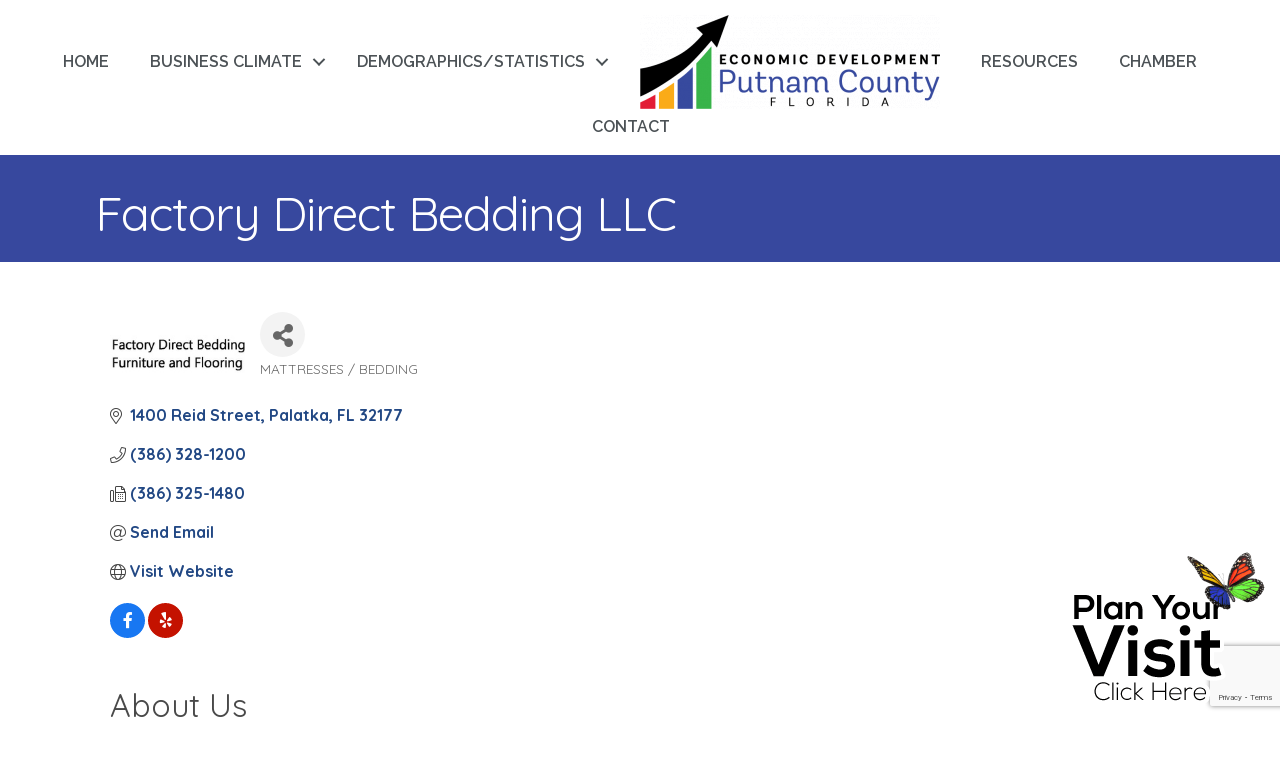

--- FILE ---
content_type: text/html; charset=utf-8
request_url: https://www.google.com/recaptcha/enterprise/anchor?ar=1&k=6LfI_T8rAAAAAMkWHrLP_GfSf3tLy9tKa839wcWa&co=aHR0cHM6Ly9idXNpbmVzcy5wdXRuYW1jb3VudHljaGFtYmVyLmNvbTo0NDM.&hl=en&v=9TiwnJFHeuIw_s0wSd3fiKfN&size=invisible&anchor-ms=20000&execute-ms=30000&cb=h13nzinmxm5j
body_size: 48332
content:
<!DOCTYPE HTML><html dir="ltr" lang="en"><head><meta http-equiv="Content-Type" content="text/html; charset=UTF-8">
<meta http-equiv="X-UA-Compatible" content="IE=edge">
<title>reCAPTCHA</title>
<style type="text/css">
/* cyrillic-ext */
@font-face {
  font-family: 'Roboto';
  font-style: normal;
  font-weight: 400;
  font-stretch: 100%;
  src: url(//fonts.gstatic.com/s/roboto/v48/KFO7CnqEu92Fr1ME7kSn66aGLdTylUAMa3GUBHMdazTgWw.woff2) format('woff2');
  unicode-range: U+0460-052F, U+1C80-1C8A, U+20B4, U+2DE0-2DFF, U+A640-A69F, U+FE2E-FE2F;
}
/* cyrillic */
@font-face {
  font-family: 'Roboto';
  font-style: normal;
  font-weight: 400;
  font-stretch: 100%;
  src: url(//fonts.gstatic.com/s/roboto/v48/KFO7CnqEu92Fr1ME7kSn66aGLdTylUAMa3iUBHMdazTgWw.woff2) format('woff2');
  unicode-range: U+0301, U+0400-045F, U+0490-0491, U+04B0-04B1, U+2116;
}
/* greek-ext */
@font-face {
  font-family: 'Roboto';
  font-style: normal;
  font-weight: 400;
  font-stretch: 100%;
  src: url(//fonts.gstatic.com/s/roboto/v48/KFO7CnqEu92Fr1ME7kSn66aGLdTylUAMa3CUBHMdazTgWw.woff2) format('woff2');
  unicode-range: U+1F00-1FFF;
}
/* greek */
@font-face {
  font-family: 'Roboto';
  font-style: normal;
  font-weight: 400;
  font-stretch: 100%;
  src: url(//fonts.gstatic.com/s/roboto/v48/KFO7CnqEu92Fr1ME7kSn66aGLdTylUAMa3-UBHMdazTgWw.woff2) format('woff2');
  unicode-range: U+0370-0377, U+037A-037F, U+0384-038A, U+038C, U+038E-03A1, U+03A3-03FF;
}
/* math */
@font-face {
  font-family: 'Roboto';
  font-style: normal;
  font-weight: 400;
  font-stretch: 100%;
  src: url(//fonts.gstatic.com/s/roboto/v48/KFO7CnqEu92Fr1ME7kSn66aGLdTylUAMawCUBHMdazTgWw.woff2) format('woff2');
  unicode-range: U+0302-0303, U+0305, U+0307-0308, U+0310, U+0312, U+0315, U+031A, U+0326-0327, U+032C, U+032F-0330, U+0332-0333, U+0338, U+033A, U+0346, U+034D, U+0391-03A1, U+03A3-03A9, U+03B1-03C9, U+03D1, U+03D5-03D6, U+03F0-03F1, U+03F4-03F5, U+2016-2017, U+2034-2038, U+203C, U+2040, U+2043, U+2047, U+2050, U+2057, U+205F, U+2070-2071, U+2074-208E, U+2090-209C, U+20D0-20DC, U+20E1, U+20E5-20EF, U+2100-2112, U+2114-2115, U+2117-2121, U+2123-214F, U+2190, U+2192, U+2194-21AE, U+21B0-21E5, U+21F1-21F2, U+21F4-2211, U+2213-2214, U+2216-22FF, U+2308-230B, U+2310, U+2319, U+231C-2321, U+2336-237A, U+237C, U+2395, U+239B-23B7, U+23D0, U+23DC-23E1, U+2474-2475, U+25AF, U+25B3, U+25B7, U+25BD, U+25C1, U+25CA, U+25CC, U+25FB, U+266D-266F, U+27C0-27FF, U+2900-2AFF, U+2B0E-2B11, U+2B30-2B4C, U+2BFE, U+3030, U+FF5B, U+FF5D, U+1D400-1D7FF, U+1EE00-1EEFF;
}
/* symbols */
@font-face {
  font-family: 'Roboto';
  font-style: normal;
  font-weight: 400;
  font-stretch: 100%;
  src: url(//fonts.gstatic.com/s/roboto/v48/KFO7CnqEu92Fr1ME7kSn66aGLdTylUAMaxKUBHMdazTgWw.woff2) format('woff2');
  unicode-range: U+0001-000C, U+000E-001F, U+007F-009F, U+20DD-20E0, U+20E2-20E4, U+2150-218F, U+2190, U+2192, U+2194-2199, U+21AF, U+21E6-21F0, U+21F3, U+2218-2219, U+2299, U+22C4-22C6, U+2300-243F, U+2440-244A, U+2460-24FF, U+25A0-27BF, U+2800-28FF, U+2921-2922, U+2981, U+29BF, U+29EB, U+2B00-2BFF, U+4DC0-4DFF, U+FFF9-FFFB, U+10140-1018E, U+10190-1019C, U+101A0, U+101D0-101FD, U+102E0-102FB, U+10E60-10E7E, U+1D2C0-1D2D3, U+1D2E0-1D37F, U+1F000-1F0FF, U+1F100-1F1AD, U+1F1E6-1F1FF, U+1F30D-1F30F, U+1F315, U+1F31C, U+1F31E, U+1F320-1F32C, U+1F336, U+1F378, U+1F37D, U+1F382, U+1F393-1F39F, U+1F3A7-1F3A8, U+1F3AC-1F3AF, U+1F3C2, U+1F3C4-1F3C6, U+1F3CA-1F3CE, U+1F3D4-1F3E0, U+1F3ED, U+1F3F1-1F3F3, U+1F3F5-1F3F7, U+1F408, U+1F415, U+1F41F, U+1F426, U+1F43F, U+1F441-1F442, U+1F444, U+1F446-1F449, U+1F44C-1F44E, U+1F453, U+1F46A, U+1F47D, U+1F4A3, U+1F4B0, U+1F4B3, U+1F4B9, U+1F4BB, U+1F4BF, U+1F4C8-1F4CB, U+1F4D6, U+1F4DA, U+1F4DF, U+1F4E3-1F4E6, U+1F4EA-1F4ED, U+1F4F7, U+1F4F9-1F4FB, U+1F4FD-1F4FE, U+1F503, U+1F507-1F50B, U+1F50D, U+1F512-1F513, U+1F53E-1F54A, U+1F54F-1F5FA, U+1F610, U+1F650-1F67F, U+1F687, U+1F68D, U+1F691, U+1F694, U+1F698, U+1F6AD, U+1F6B2, U+1F6B9-1F6BA, U+1F6BC, U+1F6C6-1F6CF, U+1F6D3-1F6D7, U+1F6E0-1F6EA, U+1F6F0-1F6F3, U+1F6F7-1F6FC, U+1F700-1F7FF, U+1F800-1F80B, U+1F810-1F847, U+1F850-1F859, U+1F860-1F887, U+1F890-1F8AD, U+1F8B0-1F8BB, U+1F8C0-1F8C1, U+1F900-1F90B, U+1F93B, U+1F946, U+1F984, U+1F996, U+1F9E9, U+1FA00-1FA6F, U+1FA70-1FA7C, U+1FA80-1FA89, U+1FA8F-1FAC6, U+1FACE-1FADC, U+1FADF-1FAE9, U+1FAF0-1FAF8, U+1FB00-1FBFF;
}
/* vietnamese */
@font-face {
  font-family: 'Roboto';
  font-style: normal;
  font-weight: 400;
  font-stretch: 100%;
  src: url(//fonts.gstatic.com/s/roboto/v48/KFO7CnqEu92Fr1ME7kSn66aGLdTylUAMa3OUBHMdazTgWw.woff2) format('woff2');
  unicode-range: U+0102-0103, U+0110-0111, U+0128-0129, U+0168-0169, U+01A0-01A1, U+01AF-01B0, U+0300-0301, U+0303-0304, U+0308-0309, U+0323, U+0329, U+1EA0-1EF9, U+20AB;
}
/* latin-ext */
@font-face {
  font-family: 'Roboto';
  font-style: normal;
  font-weight: 400;
  font-stretch: 100%;
  src: url(//fonts.gstatic.com/s/roboto/v48/KFO7CnqEu92Fr1ME7kSn66aGLdTylUAMa3KUBHMdazTgWw.woff2) format('woff2');
  unicode-range: U+0100-02BA, U+02BD-02C5, U+02C7-02CC, U+02CE-02D7, U+02DD-02FF, U+0304, U+0308, U+0329, U+1D00-1DBF, U+1E00-1E9F, U+1EF2-1EFF, U+2020, U+20A0-20AB, U+20AD-20C0, U+2113, U+2C60-2C7F, U+A720-A7FF;
}
/* latin */
@font-face {
  font-family: 'Roboto';
  font-style: normal;
  font-weight: 400;
  font-stretch: 100%;
  src: url(//fonts.gstatic.com/s/roboto/v48/KFO7CnqEu92Fr1ME7kSn66aGLdTylUAMa3yUBHMdazQ.woff2) format('woff2');
  unicode-range: U+0000-00FF, U+0131, U+0152-0153, U+02BB-02BC, U+02C6, U+02DA, U+02DC, U+0304, U+0308, U+0329, U+2000-206F, U+20AC, U+2122, U+2191, U+2193, U+2212, U+2215, U+FEFF, U+FFFD;
}
/* cyrillic-ext */
@font-face {
  font-family: 'Roboto';
  font-style: normal;
  font-weight: 500;
  font-stretch: 100%;
  src: url(//fonts.gstatic.com/s/roboto/v48/KFO7CnqEu92Fr1ME7kSn66aGLdTylUAMa3GUBHMdazTgWw.woff2) format('woff2');
  unicode-range: U+0460-052F, U+1C80-1C8A, U+20B4, U+2DE0-2DFF, U+A640-A69F, U+FE2E-FE2F;
}
/* cyrillic */
@font-face {
  font-family: 'Roboto';
  font-style: normal;
  font-weight: 500;
  font-stretch: 100%;
  src: url(//fonts.gstatic.com/s/roboto/v48/KFO7CnqEu92Fr1ME7kSn66aGLdTylUAMa3iUBHMdazTgWw.woff2) format('woff2');
  unicode-range: U+0301, U+0400-045F, U+0490-0491, U+04B0-04B1, U+2116;
}
/* greek-ext */
@font-face {
  font-family: 'Roboto';
  font-style: normal;
  font-weight: 500;
  font-stretch: 100%;
  src: url(//fonts.gstatic.com/s/roboto/v48/KFO7CnqEu92Fr1ME7kSn66aGLdTylUAMa3CUBHMdazTgWw.woff2) format('woff2');
  unicode-range: U+1F00-1FFF;
}
/* greek */
@font-face {
  font-family: 'Roboto';
  font-style: normal;
  font-weight: 500;
  font-stretch: 100%;
  src: url(//fonts.gstatic.com/s/roboto/v48/KFO7CnqEu92Fr1ME7kSn66aGLdTylUAMa3-UBHMdazTgWw.woff2) format('woff2');
  unicode-range: U+0370-0377, U+037A-037F, U+0384-038A, U+038C, U+038E-03A1, U+03A3-03FF;
}
/* math */
@font-face {
  font-family: 'Roboto';
  font-style: normal;
  font-weight: 500;
  font-stretch: 100%;
  src: url(//fonts.gstatic.com/s/roboto/v48/KFO7CnqEu92Fr1ME7kSn66aGLdTylUAMawCUBHMdazTgWw.woff2) format('woff2');
  unicode-range: U+0302-0303, U+0305, U+0307-0308, U+0310, U+0312, U+0315, U+031A, U+0326-0327, U+032C, U+032F-0330, U+0332-0333, U+0338, U+033A, U+0346, U+034D, U+0391-03A1, U+03A3-03A9, U+03B1-03C9, U+03D1, U+03D5-03D6, U+03F0-03F1, U+03F4-03F5, U+2016-2017, U+2034-2038, U+203C, U+2040, U+2043, U+2047, U+2050, U+2057, U+205F, U+2070-2071, U+2074-208E, U+2090-209C, U+20D0-20DC, U+20E1, U+20E5-20EF, U+2100-2112, U+2114-2115, U+2117-2121, U+2123-214F, U+2190, U+2192, U+2194-21AE, U+21B0-21E5, U+21F1-21F2, U+21F4-2211, U+2213-2214, U+2216-22FF, U+2308-230B, U+2310, U+2319, U+231C-2321, U+2336-237A, U+237C, U+2395, U+239B-23B7, U+23D0, U+23DC-23E1, U+2474-2475, U+25AF, U+25B3, U+25B7, U+25BD, U+25C1, U+25CA, U+25CC, U+25FB, U+266D-266F, U+27C0-27FF, U+2900-2AFF, U+2B0E-2B11, U+2B30-2B4C, U+2BFE, U+3030, U+FF5B, U+FF5D, U+1D400-1D7FF, U+1EE00-1EEFF;
}
/* symbols */
@font-face {
  font-family: 'Roboto';
  font-style: normal;
  font-weight: 500;
  font-stretch: 100%;
  src: url(//fonts.gstatic.com/s/roboto/v48/KFO7CnqEu92Fr1ME7kSn66aGLdTylUAMaxKUBHMdazTgWw.woff2) format('woff2');
  unicode-range: U+0001-000C, U+000E-001F, U+007F-009F, U+20DD-20E0, U+20E2-20E4, U+2150-218F, U+2190, U+2192, U+2194-2199, U+21AF, U+21E6-21F0, U+21F3, U+2218-2219, U+2299, U+22C4-22C6, U+2300-243F, U+2440-244A, U+2460-24FF, U+25A0-27BF, U+2800-28FF, U+2921-2922, U+2981, U+29BF, U+29EB, U+2B00-2BFF, U+4DC0-4DFF, U+FFF9-FFFB, U+10140-1018E, U+10190-1019C, U+101A0, U+101D0-101FD, U+102E0-102FB, U+10E60-10E7E, U+1D2C0-1D2D3, U+1D2E0-1D37F, U+1F000-1F0FF, U+1F100-1F1AD, U+1F1E6-1F1FF, U+1F30D-1F30F, U+1F315, U+1F31C, U+1F31E, U+1F320-1F32C, U+1F336, U+1F378, U+1F37D, U+1F382, U+1F393-1F39F, U+1F3A7-1F3A8, U+1F3AC-1F3AF, U+1F3C2, U+1F3C4-1F3C6, U+1F3CA-1F3CE, U+1F3D4-1F3E0, U+1F3ED, U+1F3F1-1F3F3, U+1F3F5-1F3F7, U+1F408, U+1F415, U+1F41F, U+1F426, U+1F43F, U+1F441-1F442, U+1F444, U+1F446-1F449, U+1F44C-1F44E, U+1F453, U+1F46A, U+1F47D, U+1F4A3, U+1F4B0, U+1F4B3, U+1F4B9, U+1F4BB, U+1F4BF, U+1F4C8-1F4CB, U+1F4D6, U+1F4DA, U+1F4DF, U+1F4E3-1F4E6, U+1F4EA-1F4ED, U+1F4F7, U+1F4F9-1F4FB, U+1F4FD-1F4FE, U+1F503, U+1F507-1F50B, U+1F50D, U+1F512-1F513, U+1F53E-1F54A, U+1F54F-1F5FA, U+1F610, U+1F650-1F67F, U+1F687, U+1F68D, U+1F691, U+1F694, U+1F698, U+1F6AD, U+1F6B2, U+1F6B9-1F6BA, U+1F6BC, U+1F6C6-1F6CF, U+1F6D3-1F6D7, U+1F6E0-1F6EA, U+1F6F0-1F6F3, U+1F6F7-1F6FC, U+1F700-1F7FF, U+1F800-1F80B, U+1F810-1F847, U+1F850-1F859, U+1F860-1F887, U+1F890-1F8AD, U+1F8B0-1F8BB, U+1F8C0-1F8C1, U+1F900-1F90B, U+1F93B, U+1F946, U+1F984, U+1F996, U+1F9E9, U+1FA00-1FA6F, U+1FA70-1FA7C, U+1FA80-1FA89, U+1FA8F-1FAC6, U+1FACE-1FADC, U+1FADF-1FAE9, U+1FAF0-1FAF8, U+1FB00-1FBFF;
}
/* vietnamese */
@font-face {
  font-family: 'Roboto';
  font-style: normal;
  font-weight: 500;
  font-stretch: 100%;
  src: url(//fonts.gstatic.com/s/roboto/v48/KFO7CnqEu92Fr1ME7kSn66aGLdTylUAMa3OUBHMdazTgWw.woff2) format('woff2');
  unicode-range: U+0102-0103, U+0110-0111, U+0128-0129, U+0168-0169, U+01A0-01A1, U+01AF-01B0, U+0300-0301, U+0303-0304, U+0308-0309, U+0323, U+0329, U+1EA0-1EF9, U+20AB;
}
/* latin-ext */
@font-face {
  font-family: 'Roboto';
  font-style: normal;
  font-weight: 500;
  font-stretch: 100%;
  src: url(//fonts.gstatic.com/s/roboto/v48/KFO7CnqEu92Fr1ME7kSn66aGLdTylUAMa3KUBHMdazTgWw.woff2) format('woff2');
  unicode-range: U+0100-02BA, U+02BD-02C5, U+02C7-02CC, U+02CE-02D7, U+02DD-02FF, U+0304, U+0308, U+0329, U+1D00-1DBF, U+1E00-1E9F, U+1EF2-1EFF, U+2020, U+20A0-20AB, U+20AD-20C0, U+2113, U+2C60-2C7F, U+A720-A7FF;
}
/* latin */
@font-face {
  font-family: 'Roboto';
  font-style: normal;
  font-weight: 500;
  font-stretch: 100%;
  src: url(//fonts.gstatic.com/s/roboto/v48/KFO7CnqEu92Fr1ME7kSn66aGLdTylUAMa3yUBHMdazQ.woff2) format('woff2');
  unicode-range: U+0000-00FF, U+0131, U+0152-0153, U+02BB-02BC, U+02C6, U+02DA, U+02DC, U+0304, U+0308, U+0329, U+2000-206F, U+20AC, U+2122, U+2191, U+2193, U+2212, U+2215, U+FEFF, U+FFFD;
}
/* cyrillic-ext */
@font-face {
  font-family: 'Roboto';
  font-style: normal;
  font-weight: 900;
  font-stretch: 100%;
  src: url(//fonts.gstatic.com/s/roboto/v48/KFO7CnqEu92Fr1ME7kSn66aGLdTylUAMa3GUBHMdazTgWw.woff2) format('woff2');
  unicode-range: U+0460-052F, U+1C80-1C8A, U+20B4, U+2DE0-2DFF, U+A640-A69F, U+FE2E-FE2F;
}
/* cyrillic */
@font-face {
  font-family: 'Roboto';
  font-style: normal;
  font-weight: 900;
  font-stretch: 100%;
  src: url(//fonts.gstatic.com/s/roboto/v48/KFO7CnqEu92Fr1ME7kSn66aGLdTylUAMa3iUBHMdazTgWw.woff2) format('woff2');
  unicode-range: U+0301, U+0400-045F, U+0490-0491, U+04B0-04B1, U+2116;
}
/* greek-ext */
@font-face {
  font-family: 'Roboto';
  font-style: normal;
  font-weight: 900;
  font-stretch: 100%;
  src: url(//fonts.gstatic.com/s/roboto/v48/KFO7CnqEu92Fr1ME7kSn66aGLdTylUAMa3CUBHMdazTgWw.woff2) format('woff2');
  unicode-range: U+1F00-1FFF;
}
/* greek */
@font-face {
  font-family: 'Roboto';
  font-style: normal;
  font-weight: 900;
  font-stretch: 100%;
  src: url(//fonts.gstatic.com/s/roboto/v48/KFO7CnqEu92Fr1ME7kSn66aGLdTylUAMa3-UBHMdazTgWw.woff2) format('woff2');
  unicode-range: U+0370-0377, U+037A-037F, U+0384-038A, U+038C, U+038E-03A1, U+03A3-03FF;
}
/* math */
@font-face {
  font-family: 'Roboto';
  font-style: normal;
  font-weight: 900;
  font-stretch: 100%;
  src: url(//fonts.gstatic.com/s/roboto/v48/KFO7CnqEu92Fr1ME7kSn66aGLdTylUAMawCUBHMdazTgWw.woff2) format('woff2');
  unicode-range: U+0302-0303, U+0305, U+0307-0308, U+0310, U+0312, U+0315, U+031A, U+0326-0327, U+032C, U+032F-0330, U+0332-0333, U+0338, U+033A, U+0346, U+034D, U+0391-03A1, U+03A3-03A9, U+03B1-03C9, U+03D1, U+03D5-03D6, U+03F0-03F1, U+03F4-03F5, U+2016-2017, U+2034-2038, U+203C, U+2040, U+2043, U+2047, U+2050, U+2057, U+205F, U+2070-2071, U+2074-208E, U+2090-209C, U+20D0-20DC, U+20E1, U+20E5-20EF, U+2100-2112, U+2114-2115, U+2117-2121, U+2123-214F, U+2190, U+2192, U+2194-21AE, U+21B0-21E5, U+21F1-21F2, U+21F4-2211, U+2213-2214, U+2216-22FF, U+2308-230B, U+2310, U+2319, U+231C-2321, U+2336-237A, U+237C, U+2395, U+239B-23B7, U+23D0, U+23DC-23E1, U+2474-2475, U+25AF, U+25B3, U+25B7, U+25BD, U+25C1, U+25CA, U+25CC, U+25FB, U+266D-266F, U+27C0-27FF, U+2900-2AFF, U+2B0E-2B11, U+2B30-2B4C, U+2BFE, U+3030, U+FF5B, U+FF5D, U+1D400-1D7FF, U+1EE00-1EEFF;
}
/* symbols */
@font-face {
  font-family: 'Roboto';
  font-style: normal;
  font-weight: 900;
  font-stretch: 100%;
  src: url(//fonts.gstatic.com/s/roboto/v48/KFO7CnqEu92Fr1ME7kSn66aGLdTylUAMaxKUBHMdazTgWw.woff2) format('woff2');
  unicode-range: U+0001-000C, U+000E-001F, U+007F-009F, U+20DD-20E0, U+20E2-20E4, U+2150-218F, U+2190, U+2192, U+2194-2199, U+21AF, U+21E6-21F0, U+21F3, U+2218-2219, U+2299, U+22C4-22C6, U+2300-243F, U+2440-244A, U+2460-24FF, U+25A0-27BF, U+2800-28FF, U+2921-2922, U+2981, U+29BF, U+29EB, U+2B00-2BFF, U+4DC0-4DFF, U+FFF9-FFFB, U+10140-1018E, U+10190-1019C, U+101A0, U+101D0-101FD, U+102E0-102FB, U+10E60-10E7E, U+1D2C0-1D2D3, U+1D2E0-1D37F, U+1F000-1F0FF, U+1F100-1F1AD, U+1F1E6-1F1FF, U+1F30D-1F30F, U+1F315, U+1F31C, U+1F31E, U+1F320-1F32C, U+1F336, U+1F378, U+1F37D, U+1F382, U+1F393-1F39F, U+1F3A7-1F3A8, U+1F3AC-1F3AF, U+1F3C2, U+1F3C4-1F3C6, U+1F3CA-1F3CE, U+1F3D4-1F3E0, U+1F3ED, U+1F3F1-1F3F3, U+1F3F5-1F3F7, U+1F408, U+1F415, U+1F41F, U+1F426, U+1F43F, U+1F441-1F442, U+1F444, U+1F446-1F449, U+1F44C-1F44E, U+1F453, U+1F46A, U+1F47D, U+1F4A3, U+1F4B0, U+1F4B3, U+1F4B9, U+1F4BB, U+1F4BF, U+1F4C8-1F4CB, U+1F4D6, U+1F4DA, U+1F4DF, U+1F4E3-1F4E6, U+1F4EA-1F4ED, U+1F4F7, U+1F4F9-1F4FB, U+1F4FD-1F4FE, U+1F503, U+1F507-1F50B, U+1F50D, U+1F512-1F513, U+1F53E-1F54A, U+1F54F-1F5FA, U+1F610, U+1F650-1F67F, U+1F687, U+1F68D, U+1F691, U+1F694, U+1F698, U+1F6AD, U+1F6B2, U+1F6B9-1F6BA, U+1F6BC, U+1F6C6-1F6CF, U+1F6D3-1F6D7, U+1F6E0-1F6EA, U+1F6F0-1F6F3, U+1F6F7-1F6FC, U+1F700-1F7FF, U+1F800-1F80B, U+1F810-1F847, U+1F850-1F859, U+1F860-1F887, U+1F890-1F8AD, U+1F8B0-1F8BB, U+1F8C0-1F8C1, U+1F900-1F90B, U+1F93B, U+1F946, U+1F984, U+1F996, U+1F9E9, U+1FA00-1FA6F, U+1FA70-1FA7C, U+1FA80-1FA89, U+1FA8F-1FAC6, U+1FACE-1FADC, U+1FADF-1FAE9, U+1FAF0-1FAF8, U+1FB00-1FBFF;
}
/* vietnamese */
@font-face {
  font-family: 'Roboto';
  font-style: normal;
  font-weight: 900;
  font-stretch: 100%;
  src: url(//fonts.gstatic.com/s/roboto/v48/KFO7CnqEu92Fr1ME7kSn66aGLdTylUAMa3OUBHMdazTgWw.woff2) format('woff2');
  unicode-range: U+0102-0103, U+0110-0111, U+0128-0129, U+0168-0169, U+01A0-01A1, U+01AF-01B0, U+0300-0301, U+0303-0304, U+0308-0309, U+0323, U+0329, U+1EA0-1EF9, U+20AB;
}
/* latin-ext */
@font-face {
  font-family: 'Roboto';
  font-style: normal;
  font-weight: 900;
  font-stretch: 100%;
  src: url(//fonts.gstatic.com/s/roboto/v48/KFO7CnqEu92Fr1ME7kSn66aGLdTylUAMa3KUBHMdazTgWw.woff2) format('woff2');
  unicode-range: U+0100-02BA, U+02BD-02C5, U+02C7-02CC, U+02CE-02D7, U+02DD-02FF, U+0304, U+0308, U+0329, U+1D00-1DBF, U+1E00-1E9F, U+1EF2-1EFF, U+2020, U+20A0-20AB, U+20AD-20C0, U+2113, U+2C60-2C7F, U+A720-A7FF;
}
/* latin */
@font-face {
  font-family: 'Roboto';
  font-style: normal;
  font-weight: 900;
  font-stretch: 100%;
  src: url(//fonts.gstatic.com/s/roboto/v48/KFO7CnqEu92Fr1ME7kSn66aGLdTylUAMa3yUBHMdazQ.woff2) format('woff2');
  unicode-range: U+0000-00FF, U+0131, U+0152-0153, U+02BB-02BC, U+02C6, U+02DA, U+02DC, U+0304, U+0308, U+0329, U+2000-206F, U+20AC, U+2122, U+2191, U+2193, U+2212, U+2215, U+FEFF, U+FFFD;
}

</style>
<link rel="stylesheet" type="text/css" href="https://www.gstatic.com/recaptcha/releases/9TiwnJFHeuIw_s0wSd3fiKfN/styles__ltr.css">
<script nonce="qo7q8zFiYGZ-ztoeA7-oUg" type="text/javascript">window['__recaptcha_api'] = 'https://www.google.com/recaptcha/enterprise/';</script>
<script type="text/javascript" src="https://www.gstatic.com/recaptcha/releases/9TiwnJFHeuIw_s0wSd3fiKfN/recaptcha__en.js" nonce="qo7q8zFiYGZ-ztoeA7-oUg">
      
    </script></head>
<body><div id="rc-anchor-alert" class="rc-anchor-alert"></div>
<input type="hidden" id="recaptcha-token" value="[base64]">
<script type="text/javascript" nonce="qo7q8zFiYGZ-ztoeA7-oUg">
      recaptcha.anchor.Main.init("[\x22ainput\x22,[\x22bgdata\x22,\x22\x22,\[base64]/[base64]/MjU1Ong/[base64]/[base64]/[base64]/[base64]/[base64]/[base64]/[base64]/[base64]/[base64]/[base64]/[base64]/[base64]/[base64]/[base64]/[base64]\\u003d\x22,\[base64]\\u003d\\u003d\x22,\x22Fl06wrtpw4MmDcOSwqx+w6XDrB9dYVnCpMK7w5UFwoEaKjkKw5HDosK2BsKjWjTCuMOFw5jCoMKWw7vDiMKNwo3CvS7DpMK/woUtwoHCs8KjB0LCuDtdfsKiworDvcOwwr4cw45oasOlw7RuMcOmSsOXwrfDvjspwo7Dm8OSbMKzwptlN10Kwpphw6fCs8O7wq3CuwjCusOLfgTDjMOmwo/DrEoyw6JNwr1nVMKLw5MxwpDCvwoVUTlPwrHDnFjCskw8woIgwpnDr8KDBcKWwpcTw7ZMc8Oxw65bwpQow47DsHrCj8KAw7xJCChkw653ET/DjX7DhGpJNg1bw6xTE1dIwpM3HcOqbsKDwprDnnfDvcKkwpXDg8Kawo1obiPCpGx3wqcMPcOGwovCmFpjC0DCrcKmM8OJEhQhw4rCiU/CrUV6wr9Mw4XCm8OHRzxdOV5zRsOHUMKuXMKBw43CusOTwooVwpQBTUTCpsOWOiYSwobDtsKGdBA1S8KyJGzCrU8YwqsKFMOlw6gDwphpJXRlNwYyw4gzM8Kdw5PDkz8fXijCgMKqRm7CpsOkw69OJRpWDE7Dg0/CuMKJw43DqsKgEsO7w7MIw7jCm8KsCcONfsOkE11gw49AMsOJwr1vw5vChmrCusKbN8Kfwo/Cg2jDnWLCvsKPWEBVwrI7WTrCunTDowDCqcKHHjRjwr7DiFPCvcOUw4PDhcKZHA8Re8OKwr7CnyzDnMKbMWlXw74cwo3DqnfDrghSMMO5w6nCi8OhIEvDpsKcXDnDksOdUyjCqsOXWVnCr18qPMK/VMObwpHCt8K4woTCumnDo8KZwo1cS8OlwodQwoPCinXCkQXDncKfEyLCoArCh8OZMELDkcOEw6nCqmBuPsO4QQ/DlsKCesOpZMK8w6wewoF+wp7CkcKhworCs8KUwposwqzCrcOpwr/DoVPDpFdMEjpCTw5Gw4R8DcO7wq92wqbDl3QzJ2jCg1wgw6UXwpx3w7TDlQ7Cl28Ww6bCoXsywo/[base64]/[base64]/DkGDCnFQZcEs0w5PDqBjDocONw5nCgMK4bMOXw5hKKxhswrAAJ2hpJBNRMcOeH0nCocOGcz4owqYrw7nDu8OCe8KMZCXClxlPw7AhDXDCqSBHVMOQwo/DoEPCiFVZUMOzNipxwojDkUQjw5o4YsKQwqLDhcOILsOEw6TCt2PDu2J8w75twrTDqMOPwqhCMsOSw5fDg8Krw6osAMKNfMO+ekPCr2LCncK4wqN5bsOTPcKsw44uK8Kawo/Ct1kpw4PDry/[base64]/[base64]/Dj8OqJMKOw6LDlU4LcAvCghMpwqpsw6LDjSPCowI1wozDvcKaw44gwp7CsUwZDMOIWWgxwqBTOsKTfyPCs8KobCXDqnUHwrtcZMK2IsOHw6VsWsKReB7Dq2wGwoBYwrtYRAZndsKBQ8K1wrtsXsKrbcOrQlsDwpfDvjfDpcKqwr1/B14HQTEXw4zDgcOew7HCtsOSEHzDtWdHY8K0w6crRsOrw4TCiTJ/w5vCmsKCOiB1wpY0fsOeE8K2wq5/MUrDmkBMR8OlKjLCqcKXCMK7eFPDv0vDlsOlJC8Zw7cAwqzCrRHDmw3ChTjDhsOMwqjCr8ODHMKZw4odEcO/w5ZIwq5WQMKyCgHDi10nw5vDisK2w5XDnV3Cgm7CqB9jCsOIacO/VQ7DjMOCw5Y1w5gofxbCtTjDucKKw6fCtMOAwozCuMKTwrzCo17DhCAicC/CmA5hw4fDksKzJnZtEQd2w6zCmsOsw7ETGsOabcOmMGAyw4vDj8OYwobCucKNahrCpsO1w6Zbw7nCiRkQAcK8w4RiGzvDkcOsNcORIVDCo0cLTWVgPcOFb8Krw7IbLcOywojChShLw5XCpMO9w5zDvsKEwpnCl8KVbMOddcO/w798c8KAw6lxJcOcw7nCocKCY8OqwpM4DsKuw5FDwrzChMKTT8OjW2rDj1twaMKYw5w7wphZw4law5dOwq3CpxR5AsO0WcOfwr5GwrbDrsO6UcKwdwvCuMOMw6/CmcKxwrgBKsKGw6zCvRIFA8KAwrEkWXVKc8KEw4tGDxxKwrk7w5hDwovDu8Otw6l5w7Vbw7LChT5xfsOkw6bDlcKpw7LDkQbCscKHNA4FwoQxcMKgw4xVFnnCumHCkGYLwprDhQbDtg/CvcOETcKPw6NmwqzCl0zCtWnDv8K+BgzDosOIe8K5w4bCgFF1IVfCisOhYHnCiSY/w6HDpcKwe1vDtcO/wqM1wq48HMK1HMKod2zChXLCiyIAw5tce1rCrMKMw5nCosOtw7vDm8O9w6oDwpdMwo3Ck8KewpnDm8ORwpwZw5vCmybDm2Ziw7LDt8Ksw7zDpcOiwoHDmsOsBEHDj8K/aUVVMMKqCMO/XhPDtcOWw7FJw7LDpsOOwpnCjk9ZacKOHMKdwp/[base64]/Dr8Opw7bDvFZvdQrDk8KPaG/[base64]/DrcKVQsKRwp3Cv3HCucKuVXjDscOYwqYxFgTCoMKkH8KxL8Kbw7PDpcKPQBDCh3LDocKDwpMHwqRzw7NYSEIDADZuwrzCuA7DtiFoFml+w6AUIj0dIMOyZ0xUw6l2JiACwpsZe8KGVcKXfj3ClmrDmsKLwr/DhkbCuMONEBQoQ1bCkcK+w4PDv8KnX8OPJsOTw6nCmWDDpMKfG2rCp8KhX8OswqTDgcKPYwLCn3XDkEDDqMO6ccOPbMONdcOywpJvN8OzwrnDh8OTCi/CjxQXw7TCimsXw5FCw4/Cv8ODwrEnIMO4w4LDpk/DsT3DusKnBH5XZMOcw7fDs8K+N2Vaw4zCkMOMwphnMsO1w5/DvVFLw6HDlxJqwpfDvBwDwplGMMKTwrQDw6dlScOha3/CvitbccKEwoTClsKSw6nCpcOlw7VMZx3Cr8O1wr/Cvg9qecKFw5tGYcKaw6tbUsKEw4XCgQA/w4hNwpnDihJHK8KVwrXDj8OfcMKMwpDDlMO5LcOWw4rDgid+WHIKVyjCpMO+w6ZkPMOyIzZ8w5fDmT7DkxHCoF8pLcK7wooCUsKcw58rw4vDjsOeLG7Dj8KsfXnClmrCjMOnK8KEw5DDj3QawobCncORw6zDncKQwpHCnlszN8OVDnN/[base64]/CvsKow7tRSMK9BMODwpXCt8KtJmfDn8Orwp4/wr9ow5DCtMOrR2rCp8KFFsO7w5zCi8OOwqIKwqwUPwfDpsKgQFDChDfCr200b3VXfMOVwrTCqUBNKnvCsMKlS8O6PsOJMBYLT1gRDhfCqETDt8Krw5jDh8K5w6hVw7fDg0bChQ3CuELDsMOAwpzCusOEwpMIwq0hIwdxb3FRw5/CmV7DvTbClCPCv8KJDwFiWHFQwoQHwq1iUsKMw7sjS1LCtMKSw67CgcK3acO+ScKKw6jClcKlw4fDnjHClsOKw6bDlcKzNkgdwrjCk8OYwofDsitOw7fDsMKBwprCuH4sw4UMf8Kifw3Dv8Kgw7E4GMOVAQfDiklWHFF5XsKCwoZ6AQ3ClGbCvCd3Y1BqVz/[base64]/Dg8OzcnnCqk3DpDbDm8OWw55bwoLDuzt/[base64]/Dmj03dsKIwpZswrA+w6FswqAlK37DkjLDk8KUKsOawp8pd8Kswo3ClcOZwrUbwrsNU2A1wpjDocOdMD1DbjXCrMOOw58Qw4IcREMsw5LCmcOwwqHCjGfDnsO3w4wiA8O7Vn4nIyVYwpTDqXPCp8O/W8OrwoMkw5Flw69Je2PCixhSf0p4XAjChA3DoMKNwqZ+wq/[base64]/Dgw7CjCFfOsKzOQvCqxBow5lnw6R7wq3DijQTwqRww7vDgsKRw6VdwoLDjcKZETk0AcKKcMKBOsKdwprCuXbCoTDDmw81wq/[base64]/[base64]/MSPCqsK/P8OTWEDCu8OvecKGDMKHwpvDgDMew4IZwrDDuMOWwph7TT7DvMOcwq8KPyZew6FHK8KyIhTDucOLZnxHwp7DvVIPacOIJW/[base64]/DrlrCo3PDqcKywrbCs8KowphRecOcwqXDlX8iDCTChCYxwqE3wpc/wqfCjVDCqMO0w4LDoXAMwo/Cj8OMCD/Cu8OMw5BawpvDrhtrw5JPwrwhw7Bzw7/Du8OuXcK3wpJpwqlZQ8OpMsOEWXbCtFbCnsOQIsKqYMKZwql/[base64]/DkcK8wqzDs3NaECFSFm9SRSPChMOIw5rCi8KvcgJaUxHDkcOIDFJ/w5gTfFpOw5wdc2sLKMK5wrzDsS0zK8KwbsO6fsK5w5Zqw63DuwxXw4XDs8KmasKJHsKLHsOhwokVZB/CnUHCrsKAVMOZERvDmgsAKTlnwrYjw63DsMKTwrl+R8OywqVhw7vCuBBKwq/[base64]/CjMK8YUAsw4vChR9Qw5TDgsKxwo8Yw6t5S8KmwpgEIMKgw44iw5XDhsOgTsKxw5vDvsOFGcOAUcO/CMOMNxPDqRLDugESw7TCvBEFBWfCuMKVJMOtw6Q4wqsOdsOyw73DuMK4YDDCrCp1w6rDmxzDtGAEwo1yw4PCk1YAbTU4w4PDgUZxwpjDhsKGw5ARw7k1w4/CmMK6QG4nKFfDlSxwVMKGe8OeaQvDj8OaBnAlw4XCgcOgwqrCvj3Di8OaSQE4w5JJwoXCqGLDisOQw6XCpcKVwoTDqMKZwqFMUMKFXX9gwoQ4X3psw4gDwr7CusOmwrNsFsKta8OcA8KQEWLCo3LDuyILw7PCr8K0QA4bXHzDmzc/IkrCpsKHREvDtynDh27CjnUDw4s6czLCpcOiecKNw5jCmsKGw4PCkW0DL8OsZSTDqsO/w5fCmjDCmRzDl8OtbcOEbsKCw559w73Dq05gPGhgw5ZEwpA/[base64]/DmXDDlcKLFsKbRkTDh8KUw68wIxJLw5XCgsKjYyXDtDV2w57DvcK4wrvDkcKpHMKjIHZDeiBhwr46wqVYwpd/wqfCv0LDggrDiFNJwpzDlVk+wplUS0IAw7nDiwzCq8K+SRQOKmbDgjDCscKELXzCp8OTw6JQBUUJw6s3dcKoAcKXwqhXw6wPc8Opb8OYwrpfwqzCulLChcK/w5QXT8K2w5VtYXbCqCxBNsOWDMOaD8OtVMKwaDbDmSjDiAnDm2PDqm3Dv8Oqw6lVwr1WwozDmMKAw6bCkHdvw4sJJ8ONwoPDksK8wqjChBAbY8KDWMKWwrsNOkXDr8OqwpQ3O8KCUcOPGhvDjsKDw4JdCgplQSnCmgHDo8KkJDLDq1gyw67CiTbDnT/DjcKoSGLDqGfCscOmTlQQwoUGw4A5bsOjP192wrrDpFvCmsObamHDmm/DpQYcwpzCklPCgcOww5jCqDgZF8KiccO2wqs3e8Kyw6VBQMKfwp3Dphx+cTpnBUHDrCtkwo4GRnkRUjtqw4oNwpfCth1jBcKbaz7DrQTCnEXDrcKSMsKdw54OBg4uwoNIXVsYFcOnXXU4wrDDsCB+w69MSMKUbwwgFMKTw57DqMOawrTDrsOWdcOwwr47XMKXw7/[base64]/DqMKgwoTDqcKrwpRbIR3CtcK7KHRWwrLDosKBCx8+L8OLwoHCkUnDlsOVSTc2wpnCoMO6IsOua2bCusOxw5nDhMKHw5fDrUBXw5l0AzZxwp4Wd2MrRSDDvcOrI3jCqWrCgg3DpMOGAg3CucK9NWbCvFbDnCJmMcKQwrTCqVPCpnU/GGjDlkvDjcKYwrMFDGQyTMO2A8OUw5DCtsKUFwTDh0fDgcOKHMKDw43DksKxI2zDj0XDqTlewprCtsOKNsO4UDRGWT3CjMKkOsKBCcKjXCrCjcKxbMOuZx/DrgnDkcONJsKjwrYswoXCusOTw4rDkE8PL1jCrjQRwr/DqcO9RcKZw5DDti/[base64]/[base64]/[base64]/DoijCs8Kiw7M4A2tEYMKTw4bChQHDisO3CCDCoF4xwoPCncOcwoYBwrPCt8OOwq/CkUzDt3NrCmTDkgJ4BcOUWcKGw7BLW8ORRsKwLhsDwqjDssO9YBLCicK3wr4+SEjDucOyw5lVwqAFFMO4JcK6KwrCtnNjCsKBw6nClz5dUMONOsOUw64oXsOJw6MtFChSwpcwEDvCh8OCw7lpXSTDoGJQJhzDhDAlDsKBwovCkVdmw6DDnMKzwoc9DMKgwr/DpsOkDMKrwqfDgjvDjQh9ccKQwr0mw4dEFMKWwpEKP8KXw7zCn0dtGC/DmiUwVmpcw6rCiUfCqMKLwpjDpVhbHcK7Qw/[base64]/w68MwpsMwrV6w5XCgQQVw4sUwrXCtcONwpjCuy3DtFrCoRfDhBjDvMORw5rDr8KKwo5jMCAjGGxFZE/CqArDi8OPw6vDpMKkQcKbw7NpP2XCkE81fyXDn3JpRsOlE8KWICrCmWnDtA/CknvDhBrCuMKPB2FTw7TDr8O2KWbCq8KRYMOlwpNxwonDrMOCwpXCs8Otw4XDqMOLBcK5TD/DksKKVTI5w7jDmyjCpMKIJMKfw7twwqDCqsOkw7gPw6vCpn0ReMOpw7cXAXEMVXk3aXQueMOzw4FFWSzDj2fCkyQQGG/CmsOTw4trQHcowqM0X19Rchdhw4BSw5UEwqYgwrXDvyfDqlbCqTHDuiXDmmBJPhUjUlbCuyx8OMOqwr/Dh2DCicKHb8O1H8OxwpbDs8KmPsK2wr1EwqbCoXTCisKyVWMHGxJmw6UWUF4WwoUsw6Z/[base64]/CqcKmwrt8wogYIsK4dsKjH8OKeiUew5deCsKZwqfCom3CnURYwrLCtcK/[base64]/DocO4IMKALxfDhnXCoMOew7LCtmPCjsOqIcKjw6bDpxo3BxfCkQwmwo3DnMODecOcacKbG8Ksw4LDlmbDjcO8wrPCqcKpJ3U5w4TCi8OTw7bDjzBwVsO1w57Cvw5ZwofDlsKFwqfDhcOwwq/DvMOpDcOcwpfCrmTDpG3DsjINw69/wqPCiXlywrbDpsKMwrTDqTsJNy9nJsOfUcK9V8OiV8KRcyRcwo8qw7ICwp4nDwjDjjQEAsKNJ8K3w50pwqXDmMK9YnTClWQOw6REwr/CtlR2woNNwrk1CEDCglRGe2R4wonChsOaDMKCbFHDvMO+w4VUwp/DvMOuF8KLwopOw6Y7NUwowqheCgzCmjTCvXjDm3LDswvCg0R7wqfCtT/DscOGw4HCvSLDs8OUbB5Twph/w5I9wpXDh8O1dXZPwoEUwoVTasKMd8OcccOQDkFFUsKfMwzDicO1bcKpVD1HwozChsObw5rDpMK+MnYBw4Q8Ch3CvkzDtcKIFsKswqjChi3DucOiwrZ+w7cGw79QwqJCwrPCvCR4wp4kQy4iw4fDhMKgw6HCmcKQwp/DnsKkw6gVQ0AAecKJw5c1TE5pEAMGL3rDvcOxwqk5AcOow5o3ZMKyYWbCqx/DncKtwrPDlGInw4TCrAdfFMKMw7LDtFE7O8OGe3LDrMK3w5jDgcKCH8O5UMOAwp/CqTrDqxhjGG/CsMK/C8KewrTCp0vDusK+w7dEwrbCkE3CokfCqcOWccOHw6UPfsOCw7zDp8O7w6xvworDiWnDpQBORh8JFj0/OcOUMlPCnTjDjsOgwoHDnsKpw48qw6DCli4zwrhQwprDisKZO0pjR8KTJcKHH8OLwqfDjMOow53Cu0XDiCVbEsOcDsKYZcKVNcOfw4PDnFUwwpXCjG04wohrw6YmwoPCgsK6woTDiQzCp2PChcKYMRfDjnzChcOBHFZAw4Fcw5/[base64]/[base64]/wrbCuj15w7NdfUPDvsKrwppOZn4HY2ZmVkLDjMKLSHMNBRwTccOeNsOiNMKQdj3Ct8OjMxXDj8KPP8K/wp7DuhZuNjwYwr08R8O/w6/CqTBlUsKvdi7Dp8KUwqJewqw0K8OdUAnDuRjCjhEiw78Ww6nDq8KOw4PCokIcLHhBUMOQMMOhJ8O3w4rDhD0KwoPCpMOwexs8dcK6asOCwofDo8OabQbCr8K6w7UjwpoEQD/DpsKgUwXDpEJ9w47CosKMe8KpwozCs3oDw5DDocKXHsOdd8KWw4MMbmrDgDZuNB1OwpXCsjFCBcKQw5HDmWbDj8OBwpxqEBjClXrChcO5wrF7DUZWwoY/VETCpRLCsMK/fisHwq/[base64]/CscOww53ChTHCisKKRifDhTTDtCpCdMKEw4Euw7d+w54Wwp5bwpQWezpMK0NRW8Kdw7rDnMKdQUzCtELDj8Klw682woPDk8K0Kg/DonZ7IsOvG8OqPjHDihQlEcO9DCvDrlLDh1hawoQ/WAvDtwdYwqsvSC3Cq2HDicKDEQ/[base64]/DssOxFcOcw41Ww4nDmC5EGxjDth/CnCV2wq7DozkUESjDt8Kwcwltw6hOVcKbMCjCsiZaN8OGw7dzw4jDucKRRi7DisOvwrAqFcOffBTDpzsEwqcGw4FDUzAewqvDo8Ozw58AUzhnGBzCocKCB8KNWsOVw4hjFDchwoFCw73CiB9xw4/Dh8KZd8OzB8K4acKlb1DCh0p/XXLCvMKbwrNyB8Ouw6/DscOgdX3CkS7Dv8OFC8KQwoQgwrfCl8O3wpnDtsKQfcOiw4nCvk4XS8OZwrzCnMOXOXzDklR6LMOEO0xTw4/Di8OtfHLDoFwLesOVwoFtQFBtQgbDs8Kmw41LXMKyJ27DribDhcOJwp5wwoQWw4fDp2rCsV8uwrrCtcK1wq8TDcKJWMOkETTCisOFP0k0wrZIIE8yTUvCoMKHwoAPUXhEO8Krwq3CtnPDmsOew6JxwooYwqTDjMKpG0kufMOQBAnCrB/DvcOJw6Z0H1PCl8K9Y0HDqMO2w6A7wq9RwqleGXvCrsKQL8KTCcOhd3x4wpzDlnpBNQvCv1pPOMKAMklWwpPCjcOsPUvClsODZMKZw7/[base64]/Cjh3DsU7Cj1bDp8KXw47Cq2zDrsO7wobDkmLDvsO4w7vChSAKw6orw6Nhw4M/UE0hRsKjw6wrwoHDqcOuwofDq8KpUQ3CjcKwf0s2RcKVKcOaUsKhw5ZUCcOXwp88JyTDk8OAwoTCmGlDwqrDvBjDhB/Cg2gWOWRIwqLCrHfCjcKKQcOAwo8AD8KsacO+wp/CkmVITmYfJ8Kiw78vw6Rhwqx3w4bDggHCkcOzw7cww77CoUYOw7UWbcKME17CoMK/w73DuxTDlMKDw7/CoClXwqtLwrQ7wpRbw68/LsOyHmXDvULCuMOkP33Cq8KVwofCvMO6MydPw7TDtzBXYQvDpmPDvXoOwqtNwqjDvcOeCS1AwrQHQsK3GTPDi11FM8KZwqDDiyfChcKRwrshfSfChlxHG1bCl34lw5jCv09Yw47Ch8KBW27Ch8OAw77DtTVHMj4/w58OaFXCk2UlwpPDlMK9worDhgfChcOccUDCtknCh3l3FxoQwq8JX8OPB8Kww63DoyHDsWzDjV9SaTwzw6Y5IcKQw7piw5l4HkpPNsKNcFDCnMKSVQYrw5bDlkPCshDDmm3DnRlJSnIrw4Nmw5/Dl0bDuXXDm8OBwp0qw47CrExySxVEwrrDvntXXWVhRSTDj8OBw5syw68gw6ELGsKxDsKDw5E7wro/ZkXDlcOtwq1dw5DChm4Wwp0jf8Opw73DoMKFe8KVCULDvcKjw5fDqGBPQmYXwpx7SsKKW8KwShnCmMOOw6jDncOEDcO+MnV7HUVkwqDCu2c0w5/DvlPCvmkqwp/CvcOjw53DsAXDqcKxBR4INMKnw4jCk1wDwrHDq8KHwoXDjMKjT2zCn0hADQcTchbDojDDimHDlHdlwrA3w63Cv8OrVlh6w4HDlcOdw5EAc2/[base64]/CmE8Iwq1TMsO/OcKxwpfDu8OwwqNSwqzCsxzCrMKlw5HCmUA2w5TCkMKfwpc9wpJ0BcO2w6JcD8O/YjkqwoHCv8K9w4RvwqVswoXDlMKpQ8O8GMOKK8K6DMK/w5YpKCDDiG/[base64]/DqsOVeMKmVcKxBcKxwpjCi8KNwrpOwpJsSMOyamrDoFUuw5/DiCzDsCNYw4MLPsO2wpJ+wqXDsMOjwoZ7bx8UwpHCp8OZS1jCh8KQBcKtw60mw5A2DMOHPcOVCsKtwrIgW8K1FhfCtSAaH3M2w7jDnGoFwr3DicK/d8KTcMOdwrHCusOaFnLDmcOLWHorw7HCvcOsd8KpeWzDgsK3dy7CvcKxw5tlw4BCwo7DncKBcF1uJsOEZEPCpkdkGMK5PjTCsMOZwqZROCjCnHjDqUjDvjrCqW0Mw5oHw5LDsnDDvgp/MsKDdX8twr7Cj8KgOA/CkwjCicKPw5wDwqtMw5E+b1XDhzrCoMOew4k6wr15WyoXwpMsYMOEEMOSfcOtw7N3w5LDrHIOw7TDocKHfjLCjcOxw7RIwqjCvcK7K8OuA0DCgn3CgSTCrWXDqjvCpGsVwqxQwpjDk8OZw4sYw7InOcOOKCV8w6DDssODw7PDmjEWw4A3wp/CoMOYw7gsS1vCtsOOTsKFw5V4w7HCiMKnEsOvOnthwrwYGlJkw5/Dv1HDoRDCp8Kbw5MdFFTDqcKAEcOGwrMuOGHDm8KdPcKUw77Cr8O0XcObNQMPQ8OmJCgCwp3CisKhNMOZw44wJsKMHW05ZHVYwoZiTMK0wr/[base64]/BcK3KgrDtMOnw7JuMsOlI3rDsMKPwoTDtsKCwrp8Xn5TIS0qwonClXw/w5Y/anzDsybDiMKlD8Ofw7LDmSVfbGvCq1HDrV/DhcOnFMK/w7rDnSLClT7Do8OLSnQnO8OTNcKocUI5Cy5gwqnCv0tdw5TCtsKxwrAWw7bCh8Kuw7oNMmQSNsOuw4LDrxBHE8OxXG0tIx4Aw4sMOMOQwpHDtRtxFEVpFMONwoYVwqA+wq/[base64]/RDhNFcKSCijDrA/DicKlMMOIwr3Dv8OKACwzwqrDlcONwpsgw7jClhnDl8Kpw4LDvsOWw7nCjMOxw5g/CCVbJCTDsmF0wrouwosGCV1dH3bDt8Ozw6vClGTCm8O3KFbCux/[base64]/BgvDnlMpNcOkwpPCrwzCicOgb8OyYV8ZA0A0w40fBBXDtUMbw7zDkH7Cs1tSCQPDuwvDosOpw5o1w7/DpsKedsOAVQQZVMODwqh3PV/[base64]/[base64]/Dhl7Dhg1ZV8Kgw5M8w7nCu03DgAfCnDfCjxfCiwvDo8OgdcKofH0VwpEDRBNrwpcDw5gjN8OfPgkmTmEbByQrwp3Ck2TDs17CnsOEw6ccwqs7w7nDvcKHw4JCVcOPwofDvcOZATvChm/Dr8KzwrYEwq8Kw6ocCHnDtVdbw75PfhfCqsOXHsOfcFzCmT0YP8OSwp4ba1AvG8ORw6bDnTktwqrDjsKCw5nDqMOdHyN2fsKcw6bClsOZQgfCp8O4w6/ChgfCncOvwpjCnsKKw69QPAbDocKDccKgDQ/Ci8OZw4TCkCkmwrHDsX4bw4TClTI4wqvCrsKLwp8rw6NAwoPCk8KmZcOgwpjDvyZnw4hrwq5/[base64]/w5tCw7RTwr5+asO/O8KBwqdkWzB/[base64]/DtcOlAMK7wrPDtcKMcX0qDwjDk8O1RcKGwqzDs37DvFjDiMKLwqTCmysSBcOEwr/CsgjDh0zCvMOiw4XDnMOMRBRtHEvCr0MFXBkeA8OBwqnCu1pgRWtVZA/Co8KyTsOJRMO2McKiZcOLwp1AKCXDiMOnJXjCr8KQw6AibcOBw5VQwp3ClC1mwozDqEcUWsO1NMO9QMOSWX/CjiLDsgsGwofDnz3CqFoESlDDjMKSF8ORBjfDiGAnFcKXwpYxH1zCqnFww6powr3Cs8KswqUkW0zCtUbCgBcJw4LCkwomwqXDtQ9rwovCi0hrw4zCpAsnwqkTw4k4w7oMwognwrE5EcKXw6/DpxTClcKnDsOResOFw7/ChxFTbwMVXMK1w4DCiMO8EsKowpo/wphEAV9CwqbCugMGw4fCtS56w5nCo0V9w7s8w5vDiCsfw4ocw4zCkcOadnrCjFtKa8O/EMOIwrnCoMKRcD8zbcOkw4XCgSHDksOFw7zDnsOeU8K8PSIcfAIPw7bCpHM7w47DncKNwo1ZwqEWw7jCgS3CnMOvYcKqwrZ+exQuM8OYwq0kw5fCrMO/[base64]/Cu8OSw5HCnMOpRcOkw6wUwo3CgMKmKVALXTxUJ8KBwqnCgErDgELCjQY8wp4AwrfChsO6EMKkBhTDtF4VY8K4w5TCikdQYl0jwobCu0kkw58VZHDDjgfCg2clfcK3w4/[base64]/NMKEw6ldchAywqbCssOtwrHDjMOAwpvCuMORw4DCpsKAbilHwo/Cuw1jClrDqsOuEMODw5jCisOlw61FwpLCh8KEwr3CncONC2fCgwsrw53CsnTChnXDm8OVw4EXFsKWRMKDd03CljgPw4nCqMOiwqMhw6rDtsKKwoPCr2s4E8OiwoTCjcKew7dpeMOcfXDDlcOmByXCiMKAYcKwA19tWn9Gw6E9V0F3TMO/PsK6w7nCrMKAw4cLUsOIfsK/FSRCJMKXw7fDiljDn3rCgXnCqCh0M8KiQ8O6w4dzw4IhwrdLPhrCmMK8bhbDicKzaMKCwpxNw6xdPMOTw4TCrMKLw5HDpCHDjsORw7zChcKqL0PCnClqR8O3w4/Cl8K3wpopVB0bCwzDqQJgworCvlwKw7vCj8OFw6fCl8OXwrTDgGnDtMO/w5vDu3PCl0LCicKBLCxIwr1Nb2/CgsOwwpDDrULDrlbCp8OrIhQewqgSw79rWzsMaH8ZfSUDNsKcAMOhIMOxwpHCnw3DgsOJw7N0YgQ3C3DCmW8Mw6nCo8OMw5DDvGhxwqjDvTF0w6jCvhskw6URN8KMwoVKY8K8w48ZHBcPw4LCp3FKJHpzIsKRw7JwdwsqDMKpTjjDv8K4BU/[base64]/DtcOELwPCmsKLTRLCocKwwq9ewqjCj8K/wpBQd8O1wo9swpAkwp/[base64]/w5PCikllwoxPw7NsNMOYwqPCjMOawqPCvsKhQWYHwqDCpMKAVzHCiMODw4sJw6zDjMOCw4lEXhnDj8OLHwPCpsKSwpJ5cwwVw4wTY8Oqw5/CmcOUMFsrwqcuecO4wrV0ByRww4Vnbn7Ds8KpeS3Chm0uLcKPwrfCqMOkw5jDp8O3w4Yow5TDjMKtwp1Nw4jDmsK3woDCusO3aRY6w57Ct8O/[base64]/Cs3wvVMOsO07DucKlw5zDiTZWwpY8TcOdecOGwqLDsRpowpLDkWhpwrPCsMO4wqzCvsO1wonCsg/ClzRhwozCmFTCsMOTCB0pworDi8KVCGjCr8Odw5sDAn3DoWLCpcKswqLCjzQQwqPCqT/Cr8OJw4oXwo4hwqzDiTUkRcKtw6bDtzsTN8KeNsK0PxbCnsK1SzHCgcKWwrM0woEuGBHCmcO6wqogSsODwqsiZcOuEcOvL8ONHitdwoxBwpFbw5PDuGXDsU/Cr8OBwozCt8KaN8KIw5zCuyvDi8OafcOGT1MfTCcGGMK4wo3CniAMw7rCinXCgxPCniNTwr7Cq8Kyw61sP30hwpPCjBvDssOQe0YXwrZ3acKywqQvwrRwwoXDtk/DhRFXw58EwqlOw7bDj8OQwo3DgsKDw6l4BsKCw7PCg33Dr8OnbHfDo1/CpMOlHyDCk8KKZHvCmcO8wpIvEhkZwq3DoHU7SsOIRMOSwpzCtCLClMK4BsOzwpHDmxF6Bg/CnzPDpsKdwrFhwprClsOmwpLCqSLDoMKuw7HCmzErwo7ClArDk8KJLRRMKUXDocOsI3rDqMKvwr9zw5HDlFpXw5Jqw4jDjzzCrMKkwr/CjsKPDsKWNcOHE8KBKsOfw61/cMOdw7zDhEc0WcOnIcKja8KQLsONJ1jChsKSwqJ5AwTCt33DjMO1w7PDiDINwoIMwo/DlD7DnEgcwrLCvMK1wrDDulIlw5RADcKjHcOmwrBgeMODGlQHw4TCoQLDosKEwpBnFMKmJhUlwogqw6QWBSfDtTY0w401w6BWw5HCh1nCvXRgw7XClxwCIizCkzFgworCg27DimDDrsK3ZHUEw4bCoT/Djh3Di8O7w7TCkMKyw65tw51+LT7DhU9Iw5TCh8OwJ8KgwqHCgMKnwpMSI8OeBsO1wrRow5UGCxgsYRHDu8Ouw6zDkCvCp3XDsELDsG0hXlpHTA/[base64]/K8OobxfDt25GYsK3KAYMwrrCjcOZcMO6O3QFw514SMOPMsK2w4Q2w7bCksO1exMyw5Fhwp/CuAbCtcOqVsOcRgnCtsOKw59jw4gcw7XCinvDjlNvw5sZLRPCizgUFcO+wp/Dl20yw4/CvcOMRnMMw6rCgsO+w53DssOXXAd2wo4Iwp7CrR0+VzDChxzCpsOMwpXCsgIIHsKDAsOVwqrDpl3Cj3HCmcKBMVA0w5NjJG3DgcOWYsOOw6jCvQjCk8O7w4kIYAI5w6jCm8Kiwq9nw5XDpXzDqyfDgWM1w4PDh8K7w7zDusK0w7/CvxUkw5UTQMKwJ1DCuWXDrGQLw50ZGENBV8KywrIUMFkOPGfCjBPDmMKDGMKcdz7CpzArw7RHw6rCgWpsw58TODjCi8KDwo1pw7XCu8OGWmsew4zDgsOAw7AOIMOfwqlGw4LDl8KPwr42w5IJw6/CqsOILjLDtgfCpMO7P0ZVwq9wKHfDl8K3LcKmwpV0w5RDw7rDtMKcw5MUwrrCpcOEwrXClENnRTrCgMKawobDtUphw6hOwrnClQYkwrXCuF/CvsK3w7Mgw7LDusO0w6AffsOYXcOCwo7DosKQwo5kUWMkw7QFw5bCjgjDlw1QWmcTLH3Dr8OUf8Ojw7pnS8KSD8K/TjxTYMO5LwIlwqpjw4cFbMK5SMOewp/Cq2HCpRIKA8KLwo/DoTU5V8KtJ8OnckYaw7DDosOiE0zCvcOWwpRmRTrDh8K+w5UTUMK+SifDhFJbw5xvwrrDjMOQdcOJwoDCnMO/wofCpnpew57CsMKFSgbDpcO9woRPE8KESxAkG8OKA8OBw4nDtkwBIsOKKsOYwpzCgl/[base64]/DscO2wqvDu8OoZsKoMnTDsxd2w57DgcODwr85wojCmsOAwrh4RGLDvsOxw5Mqw7N/[base64]/[base64]/w6Zkw53CnsKHwqp1E8OXQ8KBwpYRwq/CrsKIen3CuMKfw5bDvjEvwpAbXcKWwqJoe1fDm8KIFGxxw4zCk3ZqwrrDnnTCnQvDrjrCkCB5wpvDpcObw47CicOywr9qacOxfMOebcOCSGrDqsKPdCJNwqLChn9vwoFAEhk8Y1UKw43CoMO8wpTDgsOqwpZww5M6cx8Ow5t/[base64]/Di8Ktw5vCvWxzJ8OCw5HDssKgaMONNsOmYhclw5Vaw57CjcKYw4jCv8O4NMOtw4NEwr0uc8O7wp7DlEhAfsKCQMOowpU9KnfDh2PCuVbDkW3DmMK6w7Z1w5jDrcO/w7VwHDHCuD/DsQYww7gsWV7CvUjClcKqw4hzJlkww4zCssKZwp3CoMKGNTwGw4IQwoZfGWNzZcKICTXDssOuw7nCpsKDwpjCkMOiwrrCp2vCn8OtFifCuQk/I2RZwozDmsOcEsKmB8KkDmHDicOTw7VSdsOkDzhFacOoEsKiTi3Dml7Cm8O1w5bDi8OdV8KHw53DkMK+w5jDoWAPwq0Nw6IYHmAWeVlMwr/DkCPCrSfCt1HDkR/[base64]/DmMOawqoGw5/DlTpww7XCs8O8wofDksOGwrbCvcOzD8OdJMOrUDoTD8OEF8KnU8Kqw50Lwr1fVyAoUcKjw5YzasOrw6HDv8Oxw4YzMjnCm8KVC8KpwojCqWLDhhIpwpZ+wpxLwqxvLcO+HsK6wq8QHVLDly3DuCnCk8OeCGR8Umw/w6nDhR5/cMK+w4N/w6Mcw4zDlkHCqcKvD8OAV8KYB8KAwogiw5oxe30VLlkmwrpSw5oPw54UagPDicKZV8O4w4p+w5LCjsKdw4vCm2RswoDCvMKgAMKAw5/[base64]/NcO3V1LChsKbOsOlCsKhw4XDhATCl10TPmJjw6PDicKRTFPCrMKjMmXCp8K8Uh/[base64]/XCPClztLwqXDkklEwr8TWMO6SMKSdAlJwpVresOCwp7Cl8K6E8OZAcKnwolnNUHCmMKwPMKZesKyDSsqwoZAwqk8XMO2w5vDscO4wr8iKcKhdmlYw4s7wpbCkSPDiMOAw68uwoDCt8KLPcKnXMKSRRwNwrhdB3XDjcOfIhVXw57CmcOWIcOzDE/CnlLDs2ABR8KZE8OFX8K5VMOTVMKVZ8KswqrCjRTDiwDDmcKRa2XCo13CsMKrfsK6woTCisOWw6lAw6HCo39UKV3CqMKdw7rDoizDnsKQwqwDNsOOAcO3VMKkw4Jww4/DpmbDuEDCmHTCniDDrzTDpsKnwrd+w6XCj8Osw6VNw6RzwqVswoMTw4/Ck8KRfg/CvW3ChS/DnMOuXMOxHsKCIMKXNMOoDMKlaQ1XSFbCnMKOEcOZwo4UOx8ILcOkwqQGAcKxPcOGMsKkwpXDrMOawrc1Q8OkET7CsR7DnVLCoXzCpBRLwqEhGlREXMO5wpfDj3PDhjU4w4nCtl7DmcOtd8KRwpR2wpjCucKiwrQXwpfCosK8w45+w69owo/DjcOdw4DChh/DghXCi8OIbDnCksKFL8OgwrXCjAzDj8KGw7xif8K7w4wQDMOCKsKqwogLccKBw57DicOcQTfCtlTDtGI1wrECdQh4JwHCqnXDpsObWANhw4BPwpUuw6bCuMKYw4sdW8Kkw6huw6cfwrPCs0zDrSzCvMOuw5nDkFDCh8KYwo/[base64]/DrMOtPMKRwqgca8OhIMKsw5bDg0MFDMODR0rCjg/DixFpRMOGw6TDrD8Vd8KcwoJEfA\\u003d\\u003d\x22],null,[\x22conf\x22,null,\x226LfI_T8rAAAAAMkWHrLP_GfSf3tLy9tKa839wcWa\x22,0,null,null,null,1,[21,125,63,73,95,87,41,43,42,83,102,105,109,121],[-3059940,809],0,null,null,null,null,0,null,0,null,700,1,null,0,\x22CvYBEg8I8ajhFRgAOgZUOU5CNWISDwjmjuIVGAA6BlFCb29IYxIPCPeI5jcYADoGb2lsZURkEg8I8M3jFRgBOgZmSVZJaGISDwjiyqA3GAE6BmdMTkNIYxIPCN6/tzcYADoGZWF6dTZkEg8I2NKBMhgAOgZBcTc3dmYSDgi45ZQyGAE6BVFCT0QwEg8I0tuVNxgAOgZmZmFXQWUSDwiV2JQyGAA6BlBxNjBuZBIPCMXziDcYADoGYVhvaWFjEg8IjcqGMhgBOgZPd040dGYSDgiK/Yg3GAA6BU1mSUk0GhkIAxIVHRTwl+M3Dv++pQYZxJ0JGZzijAIZ\x22,0,1,null,null,1,null,0,0],\x22https://business.putnamcountychamber.com:443\x22,null,[3,1,1],null,null,null,1,3600,[\x22https://www.google.com/intl/en/policies/privacy/\x22,\x22https://www.google.com/intl/en/policies/terms/\x22],\x22gV0Do35eB7u+B5G0xPpDfX/chb5udTyZlLneQ+XiF8s\\u003d\x22,1,0,null,1,1768102756401,0,0,[180,41],null,[19,206,126],\x22RC-KGmFWomx_GzAug\x22,null,null,null,null,null,\x220dAFcWeA6Gb2rl6ggRts4HdBLIwCRrTDTR2GsaGMXitLRGKmIsXVMcsGbrGpLP3xH0lw-j9TVWijxwHA7ehtni38sUP_8TaxjXTw\x22,1768185556330]");
    </script></body></html>

--- FILE ---
content_type: text/plain
request_url: https://www.google-analytics.com/j/collect?v=1&_v=j102&a=1125839915&t=pageview&_s=1&dl=https%3A%2F%2Fbusiness.putnamcountychamber.com%2Flist%2Fmember%2Ffactory-direct-bedding-llc-1665.htm&ul=en-us%40posix&dt=Factory%20Direct%20Bedding%20LLC%20%7C%20MATTRESSES%20%2F%20BEDDING&sr=1280x720&vp=1280x720&_u=IEBAAEABAAAAACAAI~&jid=631395125&gjid=854660264&cid=776930947.1768099155&tid=UA-140073859-1&_gid=2022945189.1768099155&_r=1&_slc=1&z=63259625
body_size: -456
content:
2,cG-8PLY5DY67L

--- FILE ---
content_type: text/javascript
request_url: https://scripts.visitwidget.com/putnamcountychamber.visitwidget.com/app_banner_config.js
body_size: 500
content:
var vwAppBannerSettings = {
  appleAppId: '1573943032',
  googleAppId: 'com.visitwidget.putnamcountyfl',
  minutesToKeepBannerClosed: null,
  showOnDesktop: false,
  showOnIOs: true,
  showOnAndroid: true,
  appIcon: 'https://dfht7c9lgb1wh.cloudfront.net/clients/app_icons/000/000/736/original/icon-120x120-1629140915.png?1629140915',
  title: 'Visit Putnam County Florida',
  author: 'Visit Widget LLC',
  analyticsTrackingId: 'UA-113170677-6',
  onShow: function() {  },
  onHide: function() {  }
}